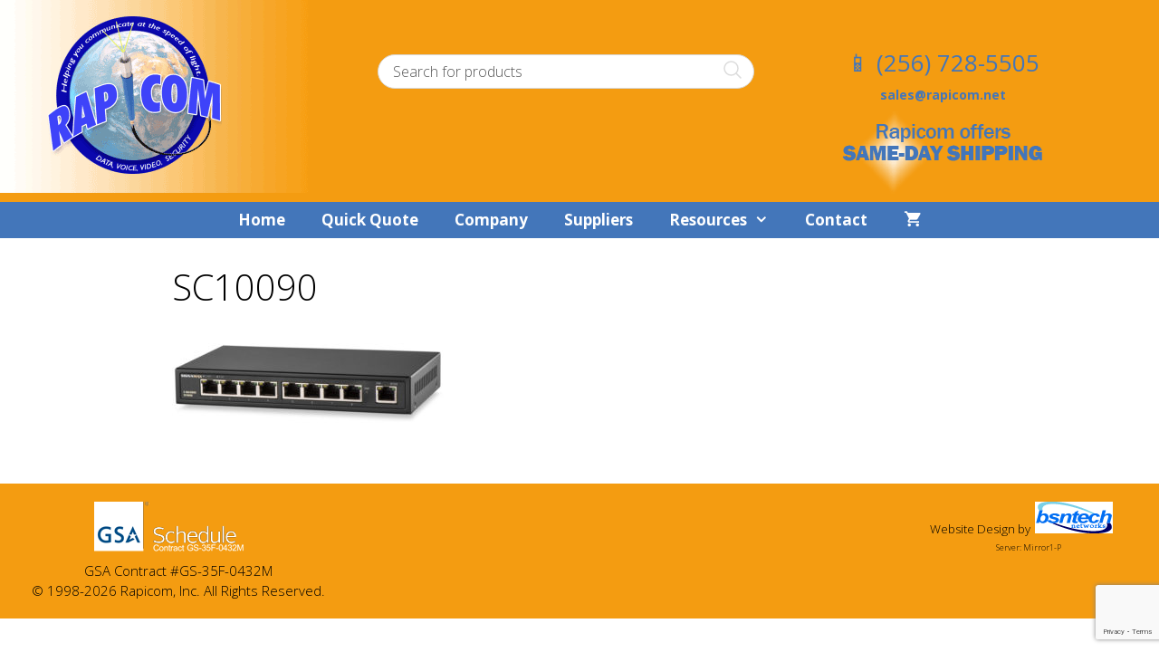

--- FILE ---
content_type: text/html; charset=utf-8
request_url: https://www.google.com/recaptcha/api2/anchor?ar=1&k=6LfaAKkZAAAAAJ5dyClLVC0nJFI3fFavVbrFpUvl&co=aHR0cHM6Ly93d3cucmFwaWNvbS5uZXQ6NDQz&hl=en&v=PoyoqOPhxBO7pBk68S4YbpHZ&size=invisible&anchor-ms=20000&execute-ms=30000&cb=no5fuuc618qq
body_size: 48789
content:
<!DOCTYPE HTML><html dir="ltr" lang="en"><head><meta http-equiv="Content-Type" content="text/html; charset=UTF-8">
<meta http-equiv="X-UA-Compatible" content="IE=edge">
<title>reCAPTCHA</title>
<style type="text/css">
/* cyrillic-ext */
@font-face {
  font-family: 'Roboto';
  font-style: normal;
  font-weight: 400;
  font-stretch: 100%;
  src: url(//fonts.gstatic.com/s/roboto/v48/KFO7CnqEu92Fr1ME7kSn66aGLdTylUAMa3GUBHMdazTgWw.woff2) format('woff2');
  unicode-range: U+0460-052F, U+1C80-1C8A, U+20B4, U+2DE0-2DFF, U+A640-A69F, U+FE2E-FE2F;
}
/* cyrillic */
@font-face {
  font-family: 'Roboto';
  font-style: normal;
  font-weight: 400;
  font-stretch: 100%;
  src: url(//fonts.gstatic.com/s/roboto/v48/KFO7CnqEu92Fr1ME7kSn66aGLdTylUAMa3iUBHMdazTgWw.woff2) format('woff2');
  unicode-range: U+0301, U+0400-045F, U+0490-0491, U+04B0-04B1, U+2116;
}
/* greek-ext */
@font-face {
  font-family: 'Roboto';
  font-style: normal;
  font-weight: 400;
  font-stretch: 100%;
  src: url(//fonts.gstatic.com/s/roboto/v48/KFO7CnqEu92Fr1ME7kSn66aGLdTylUAMa3CUBHMdazTgWw.woff2) format('woff2');
  unicode-range: U+1F00-1FFF;
}
/* greek */
@font-face {
  font-family: 'Roboto';
  font-style: normal;
  font-weight: 400;
  font-stretch: 100%;
  src: url(//fonts.gstatic.com/s/roboto/v48/KFO7CnqEu92Fr1ME7kSn66aGLdTylUAMa3-UBHMdazTgWw.woff2) format('woff2');
  unicode-range: U+0370-0377, U+037A-037F, U+0384-038A, U+038C, U+038E-03A1, U+03A3-03FF;
}
/* math */
@font-face {
  font-family: 'Roboto';
  font-style: normal;
  font-weight: 400;
  font-stretch: 100%;
  src: url(//fonts.gstatic.com/s/roboto/v48/KFO7CnqEu92Fr1ME7kSn66aGLdTylUAMawCUBHMdazTgWw.woff2) format('woff2');
  unicode-range: U+0302-0303, U+0305, U+0307-0308, U+0310, U+0312, U+0315, U+031A, U+0326-0327, U+032C, U+032F-0330, U+0332-0333, U+0338, U+033A, U+0346, U+034D, U+0391-03A1, U+03A3-03A9, U+03B1-03C9, U+03D1, U+03D5-03D6, U+03F0-03F1, U+03F4-03F5, U+2016-2017, U+2034-2038, U+203C, U+2040, U+2043, U+2047, U+2050, U+2057, U+205F, U+2070-2071, U+2074-208E, U+2090-209C, U+20D0-20DC, U+20E1, U+20E5-20EF, U+2100-2112, U+2114-2115, U+2117-2121, U+2123-214F, U+2190, U+2192, U+2194-21AE, U+21B0-21E5, U+21F1-21F2, U+21F4-2211, U+2213-2214, U+2216-22FF, U+2308-230B, U+2310, U+2319, U+231C-2321, U+2336-237A, U+237C, U+2395, U+239B-23B7, U+23D0, U+23DC-23E1, U+2474-2475, U+25AF, U+25B3, U+25B7, U+25BD, U+25C1, U+25CA, U+25CC, U+25FB, U+266D-266F, U+27C0-27FF, U+2900-2AFF, U+2B0E-2B11, U+2B30-2B4C, U+2BFE, U+3030, U+FF5B, U+FF5D, U+1D400-1D7FF, U+1EE00-1EEFF;
}
/* symbols */
@font-face {
  font-family: 'Roboto';
  font-style: normal;
  font-weight: 400;
  font-stretch: 100%;
  src: url(//fonts.gstatic.com/s/roboto/v48/KFO7CnqEu92Fr1ME7kSn66aGLdTylUAMaxKUBHMdazTgWw.woff2) format('woff2');
  unicode-range: U+0001-000C, U+000E-001F, U+007F-009F, U+20DD-20E0, U+20E2-20E4, U+2150-218F, U+2190, U+2192, U+2194-2199, U+21AF, U+21E6-21F0, U+21F3, U+2218-2219, U+2299, U+22C4-22C6, U+2300-243F, U+2440-244A, U+2460-24FF, U+25A0-27BF, U+2800-28FF, U+2921-2922, U+2981, U+29BF, U+29EB, U+2B00-2BFF, U+4DC0-4DFF, U+FFF9-FFFB, U+10140-1018E, U+10190-1019C, U+101A0, U+101D0-101FD, U+102E0-102FB, U+10E60-10E7E, U+1D2C0-1D2D3, U+1D2E0-1D37F, U+1F000-1F0FF, U+1F100-1F1AD, U+1F1E6-1F1FF, U+1F30D-1F30F, U+1F315, U+1F31C, U+1F31E, U+1F320-1F32C, U+1F336, U+1F378, U+1F37D, U+1F382, U+1F393-1F39F, U+1F3A7-1F3A8, U+1F3AC-1F3AF, U+1F3C2, U+1F3C4-1F3C6, U+1F3CA-1F3CE, U+1F3D4-1F3E0, U+1F3ED, U+1F3F1-1F3F3, U+1F3F5-1F3F7, U+1F408, U+1F415, U+1F41F, U+1F426, U+1F43F, U+1F441-1F442, U+1F444, U+1F446-1F449, U+1F44C-1F44E, U+1F453, U+1F46A, U+1F47D, U+1F4A3, U+1F4B0, U+1F4B3, U+1F4B9, U+1F4BB, U+1F4BF, U+1F4C8-1F4CB, U+1F4D6, U+1F4DA, U+1F4DF, U+1F4E3-1F4E6, U+1F4EA-1F4ED, U+1F4F7, U+1F4F9-1F4FB, U+1F4FD-1F4FE, U+1F503, U+1F507-1F50B, U+1F50D, U+1F512-1F513, U+1F53E-1F54A, U+1F54F-1F5FA, U+1F610, U+1F650-1F67F, U+1F687, U+1F68D, U+1F691, U+1F694, U+1F698, U+1F6AD, U+1F6B2, U+1F6B9-1F6BA, U+1F6BC, U+1F6C6-1F6CF, U+1F6D3-1F6D7, U+1F6E0-1F6EA, U+1F6F0-1F6F3, U+1F6F7-1F6FC, U+1F700-1F7FF, U+1F800-1F80B, U+1F810-1F847, U+1F850-1F859, U+1F860-1F887, U+1F890-1F8AD, U+1F8B0-1F8BB, U+1F8C0-1F8C1, U+1F900-1F90B, U+1F93B, U+1F946, U+1F984, U+1F996, U+1F9E9, U+1FA00-1FA6F, U+1FA70-1FA7C, U+1FA80-1FA89, U+1FA8F-1FAC6, U+1FACE-1FADC, U+1FADF-1FAE9, U+1FAF0-1FAF8, U+1FB00-1FBFF;
}
/* vietnamese */
@font-face {
  font-family: 'Roboto';
  font-style: normal;
  font-weight: 400;
  font-stretch: 100%;
  src: url(//fonts.gstatic.com/s/roboto/v48/KFO7CnqEu92Fr1ME7kSn66aGLdTylUAMa3OUBHMdazTgWw.woff2) format('woff2');
  unicode-range: U+0102-0103, U+0110-0111, U+0128-0129, U+0168-0169, U+01A0-01A1, U+01AF-01B0, U+0300-0301, U+0303-0304, U+0308-0309, U+0323, U+0329, U+1EA0-1EF9, U+20AB;
}
/* latin-ext */
@font-face {
  font-family: 'Roboto';
  font-style: normal;
  font-weight: 400;
  font-stretch: 100%;
  src: url(//fonts.gstatic.com/s/roboto/v48/KFO7CnqEu92Fr1ME7kSn66aGLdTylUAMa3KUBHMdazTgWw.woff2) format('woff2');
  unicode-range: U+0100-02BA, U+02BD-02C5, U+02C7-02CC, U+02CE-02D7, U+02DD-02FF, U+0304, U+0308, U+0329, U+1D00-1DBF, U+1E00-1E9F, U+1EF2-1EFF, U+2020, U+20A0-20AB, U+20AD-20C0, U+2113, U+2C60-2C7F, U+A720-A7FF;
}
/* latin */
@font-face {
  font-family: 'Roboto';
  font-style: normal;
  font-weight: 400;
  font-stretch: 100%;
  src: url(//fonts.gstatic.com/s/roboto/v48/KFO7CnqEu92Fr1ME7kSn66aGLdTylUAMa3yUBHMdazQ.woff2) format('woff2');
  unicode-range: U+0000-00FF, U+0131, U+0152-0153, U+02BB-02BC, U+02C6, U+02DA, U+02DC, U+0304, U+0308, U+0329, U+2000-206F, U+20AC, U+2122, U+2191, U+2193, U+2212, U+2215, U+FEFF, U+FFFD;
}
/* cyrillic-ext */
@font-face {
  font-family: 'Roboto';
  font-style: normal;
  font-weight: 500;
  font-stretch: 100%;
  src: url(//fonts.gstatic.com/s/roboto/v48/KFO7CnqEu92Fr1ME7kSn66aGLdTylUAMa3GUBHMdazTgWw.woff2) format('woff2');
  unicode-range: U+0460-052F, U+1C80-1C8A, U+20B4, U+2DE0-2DFF, U+A640-A69F, U+FE2E-FE2F;
}
/* cyrillic */
@font-face {
  font-family: 'Roboto';
  font-style: normal;
  font-weight: 500;
  font-stretch: 100%;
  src: url(//fonts.gstatic.com/s/roboto/v48/KFO7CnqEu92Fr1ME7kSn66aGLdTylUAMa3iUBHMdazTgWw.woff2) format('woff2');
  unicode-range: U+0301, U+0400-045F, U+0490-0491, U+04B0-04B1, U+2116;
}
/* greek-ext */
@font-face {
  font-family: 'Roboto';
  font-style: normal;
  font-weight: 500;
  font-stretch: 100%;
  src: url(//fonts.gstatic.com/s/roboto/v48/KFO7CnqEu92Fr1ME7kSn66aGLdTylUAMa3CUBHMdazTgWw.woff2) format('woff2');
  unicode-range: U+1F00-1FFF;
}
/* greek */
@font-face {
  font-family: 'Roboto';
  font-style: normal;
  font-weight: 500;
  font-stretch: 100%;
  src: url(//fonts.gstatic.com/s/roboto/v48/KFO7CnqEu92Fr1ME7kSn66aGLdTylUAMa3-UBHMdazTgWw.woff2) format('woff2');
  unicode-range: U+0370-0377, U+037A-037F, U+0384-038A, U+038C, U+038E-03A1, U+03A3-03FF;
}
/* math */
@font-face {
  font-family: 'Roboto';
  font-style: normal;
  font-weight: 500;
  font-stretch: 100%;
  src: url(//fonts.gstatic.com/s/roboto/v48/KFO7CnqEu92Fr1ME7kSn66aGLdTylUAMawCUBHMdazTgWw.woff2) format('woff2');
  unicode-range: U+0302-0303, U+0305, U+0307-0308, U+0310, U+0312, U+0315, U+031A, U+0326-0327, U+032C, U+032F-0330, U+0332-0333, U+0338, U+033A, U+0346, U+034D, U+0391-03A1, U+03A3-03A9, U+03B1-03C9, U+03D1, U+03D5-03D6, U+03F0-03F1, U+03F4-03F5, U+2016-2017, U+2034-2038, U+203C, U+2040, U+2043, U+2047, U+2050, U+2057, U+205F, U+2070-2071, U+2074-208E, U+2090-209C, U+20D0-20DC, U+20E1, U+20E5-20EF, U+2100-2112, U+2114-2115, U+2117-2121, U+2123-214F, U+2190, U+2192, U+2194-21AE, U+21B0-21E5, U+21F1-21F2, U+21F4-2211, U+2213-2214, U+2216-22FF, U+2308-230B, U+2310, U+2319, U+231C-2321, U+2336-237A, U+237C, U+2395, U+239B-23B7, U+23D0, U+23DC-23E1, U+2474-2475, U+25AF, U+25B3, U+25B7, U+25BD, U+25C1, U+25CA, U+25CC, U+25FB, U+266D-266F, U+27C0-27FF, U+2900-2AFF, U+2B0E-2B11, U+2B30-2B4C, U+2BFE, U+3030, U+FF5B, U+FF5D, U+1D400-1D7FF, U+1EE00-1EEFF;
}
/* symbols */
@font-face {
  font-family: 'Roboto';
  font-style: normal;
  font-weight: 500;
  font-stretch: 100%;
  src: url(//fonts.gstatic.com/s/roboto/v48/KFO7CnqEu92Fr1ME7kSn66aGLdTylUAMaxKUBHMdazTgWw.woff2) format('woff2');
  unicode-range: U+0001-000C, U+000E-001F, U+007F-009F, U+20DD-20E0, U+20E2-20E4, U+2150-218F, U+2190, U+2192, U+2194-2199, U+21AF, U+21E6-21F0, U+21F3, U+2218-2219, U+2299, U+22C4-22C6, U+2300-243F, U+2440-244A, U+2460-24FF, U+25A0-27BF, U+2800-28FF, U+2921-2922, U+2981, U+29BF, U+29EB, U+2B00-2BFF, U+4DC0-4DFF, U+FFF9-FFFB, U+10140-1018E, U+10190-1019C, U+101A0, U+101D0-101FD, U+102E0-102FB, U+10E60-10E7E, U+1D2C0-1D2D3, U+1D2E0-1D37F, U+1F000-1F0FF, U+1F100-1F1AD, U+1F1E6-1F1FF, U+1F30D-1F30F, U+1F315, U+1F31C, U+1F31E, U+1F320-1F32C, U+1F336, U+1F378, U+1F37D, U+1F382, U+1F393-1F39F, U+1F3A7-1F3A8, U+1F3AC-1F3AF, U+1F3C2, U+1F3C4-1F3C6, U+1F3CA-1F3CE, U+1F3D4-1F3E0, U+1F3ED, U+1F3F1-1F3F3, U+1F3F5-1F3F7, U+1F408, U+1F415, U+1F41F, U+1F426, U+1F43F, U+1F441-1F442, U+1F444, U+1F446-1F449, U+1F44C-1F44E, U+1F453, U+1F46A, U+1F47D, U+1F4A3, U+1F4B0, U+1F4B3, U+1F4B9, U+1F4BB, U+1F4BF, U+1F4C8-1F4CB, U+1F4D6, U+1F4DA, U+1F4DF, U+1F4E3-1F4E6, U+1F4EA-1F4ED, U+1F4F7, U+1F4F9-1F4FB, U+1F4FD-1F4FE, U+1F503, U+1F507-1F50B, U+1F50D, U+1F512-1F513, U+1F53E-1F54A, U+1F54F-1F5FA, U+1F610, U+1F650-1F67F, U+1F687, U+1F68D, U+1F691, U+1F694, U+1F698, U+1F6AD, U+1F6B2, U+1F6B9-1F6BA, U+1F6BC, U+1F6C6-1F6CF, U+1F6D3-1F6D7, U+1F6E0-1F6EA, U+1F6F0-1F6F3, U+1F6F7-1F6FC, U+1F700-1F7FF, U+1F800-1F80B, U+1F810-1F847, U+1F850-1F859, U+1F860-1F887, U+1F890-1F8AD, U+1F8B0-1F8BB, U+1F8C0-1F8C1, U+1F900-1F90B, U+1F93B, U+1F946, U+1F984, U+1F996, U+1F9E9, U+1FA00-1FA6F, U+1FA70-1FA7C, U+1FA80-1FA89, U+1FA8F-1FAC6, U+1FACE-1FADC, U+1FADF-1FAE9, U+1FAF0-1FAF8, U+1FB00-1FBFF;
}
/* vietnamese */
@font-face {
  font-family: 'Roboto';
  font-style: normal;
  font-weight: 500;
  font-stretch: 100%;
  src: url(//fonts.gstatic.com/s/roboto/v48/KFO7CnqEu92Fr1ME7kSn66aGLdTylUAMa3OUBHMdazTgWw.woff2) format('woff2');
  unicode-range: U+0102-0103, U+0110-0111, U+0128-0129, U+0168-0169, U+01A0-01A1, U+01AF-01B0, U+0300-0301, U+0303-0304, U+0308-0309, U+0323, U+0329, U+1EA0-1EF9, U+20AB;
}
/* latin-ext */
@font-face {
  font-family: 'Roboto';
  font-style: normal;
  font-weight: 500;
  font-stretch: 100%;
  src: url(//fonts.gstatic.com/s/roboto/v48/KFO7CnqEu92Fr1ME7kSn66aGLdTylUAMa3KUBHMdazTgWw.woff2) format('woff2');
  unicode-range: U+0100-02BA, U+02BD-02C5, U+02C7-02CC, U+02CE-02D7, U+02DD-02FF, U+0304, U+0308, U+0329, U+1D00-1DBF, U+1E00-1E9F, U+1EF2-1EFF, U+2020, U+20A0-20AB, U+20AD-20C0, U+2113, U+2C60-2C7F, U+A720-A7FF;
}
/* latin */
@font-face {
  font-family: 'Roboto';
  font-style: normal;
  font-weight: 500;
  font-stretch: 100%;
  src: url(//fonts.gstatic.com/s/roboto/v48/KFO7CnqEu92Fr1ME7kSn66aGLdTylUAMa3yUBHMdazQ.woff2) format('woff2');
  unicode-range: U+0000-00FF, U+0131, U+0152-0153, U+02BB-02BC, U+02C6, U+02DA, U+02DC, U+0304, U+0308, U+0329, U+2000-206F, U+20AC, U+2122, U+2191, U+2193, U+2212, U+2215, U+FEFF, U+FFFD;
}
/* cyrillic-ext */
@font-face {
  font-family: 'Roboto';
  font-style: normal;
  font-weight: 900;
  font-stretch: 100%;
  src: url(//fonts.gstatic.com/s/roboto/v48/KFO7CnqEu92Fr1ME7kSn66aGLdTylUAMa3GUBHMdazTgWw.woff2) format('woff2');
  unicode-range: U+0460-052F, U+1C80-1C8A, U+20B4, U+2DE0-2DFF, U+A640-A69F, U+FE2E-FE2F;
}
/* cyrillic */
@font-face {
  font-family: 'Roboto';
  font-style: normal;
  font-weight: 900;
  font-stretch: 100%;
  src: url(//fonts.gstatic.com/s/roboto/v48/KFO7CnqEu92Fr1ME7kSn66aGLdTylUAMa3iUBHMdazTgWw.woff2) format('woff2');
  unicode-range: U+0301, U+0400-045F, U+0490-0491, U+04B0-04B1, U+2116;
}
/* greek-ext */
@font-face {
  font-family: 'Roboto';
  font-style: normal;
  font-weight: 900;
  font-stretch: 100%;
  src: url(//fonts.gstatic.com/s/roboto/v48/KFO7CnqEu92Fr1ME7kSn66aGLdTylUAMa3CUBHMdazTgWw.woff2) format('woff2');
  unicode-range: U+1F00-1FFF;
}
/* greek */
@font-face {
  font-family: 'Roboto';
  font-style: normal;
  font-weight: 900;
  font-stretch: 100%;
  src: url(//fonts.gstatic.com/s/roboto/v48/KFO7CnqEu92Fr1ME7kSn66aGLdTylUAMa3-UBHMdazTgWw.woff2) format('woff2');
  unicode-range: U+0370-0377, U+037A-037F, U+0384-038A, U+038C, U+038E-03A1, U+03A3-03FF;
}
/* math */
@font-face {
  font-family: 'Roboto';
  font-style: normal;
  font-weight: 900;
  font-stretch: 100%;
  src: url(//fonts.gstatic.com/s/roboto/v48/KFO7CnqEu92Fr1ME7kSn66aGLdTylUAMawCUBHMdazTgWw.woff2) format('woff2');
  unicode-range: U+0302-0303, U+0305, U+0307-0308, U+0310, U+0312, U+0315, U+031A, U+0326-0327, U+032C, U+032F-0330, U+0332-0333, U+0338, U+033A, U+0346, U+034D, U+0391-03A1, U+03A3-03A9, U+03B1-03C9, U+03D1, U+03D5-03D6, U+03F0-03F1, U+03F4-03F5, U+2016-2017, U+2034-2038, U+203C, U+2040, U+2043, U+2047, U+2050, U+2057, U+205F, U+2070-2071, U+2074-208E, U+2090-209C, U+20D0-20DC, U+20E1, U+20E5-20EF, U+2100-2112, U+2114-2115, U+2117-2121, U+2123-214F, U+2190, U+2192, U+2194-21AE, U+21B0-21E5, U+21F1-21F2, U+21F4-2211, U+2213-2214, U+2216-22FF, U+2308-230B, U+2310, U+2319, U+231C-2321, U+2336-237A, U+237C, U+2395, U+239B-23B7, U+23D0, U+23DC-23E1, U+2474-2475, U+25AF, U+25B3, U+25B7, U+25BD, U+25C1, U+25CA, U+25CC, U+25FB, U+266D-266F, U+27C0-27FF, U+2900-2AFF, U+2B0E-2B11, U+2B30-2B4C, U+2BFE, U+3030, U+FF5B, U+FF5D, U+1D400-1D7FF, U+1EE00-1EEFF;
}
/* symbols */
@font-face {
  font-family: 'Roboto';
  font-style: normal;
  font-weight: 900;
  font-stretch: 100%;
  src: url(//fonts.gstatic.com/s/roboto/v48/KFO7CnqEu92Fr1ME7kSn66aGLdTylUAMaxKUBHMdazTgWw.woff2) format('woff2');
  unicode-range: U+0001-000C, U+000E-001F, U+007F-009F, U+20DD-20E0, U+20E2-20E4, U+2150-218F, U+2190, U+2192, U+2194-2199, U+21AF, U+21E6-21F0, U+21F3, U+2218-2219, U+2299, U+22C4-22C6, U+2300-243F, U+2440-244A, U+2460-24FF, U+25A0-27BF, U+2800-28FF, U+2921-2922, U+2981, U+29BF, U+29EB, U+2B00-2BFF, U+4DC0-4DFF, U+FFF9-FFFB, U+10140-1018E, U+10190-1019C, U+101A0, U+101D0-101FD, U+102E0-102FB, U+10E60-10E7E, U+1D2C0-1D2D3, U+1D2E0-1D37F, U+1F000-1F0FF, U+1F100-1F1AD, U+1F1E6-1F1FF, U+1F30D-1F30F, U+1F315, U+1F31C, U+1F31E, U+1F320-1F32C, U+1F336, U+1F378, U+1F37D, U+1F382, U+1F393-1F39F, U+1F3A7-1F3A8, U+1F3AC-1F3AF, U+1F3C2, U+1F3C4-1F3C6, U+1F3CA-1F3CE, U+1F3D4-1F3E0, U+1F3ED, U+1F3F1-1F3F3, U+1F3F5-1F3F7, U+1F408, U+1F415, U+1F41F, U+1F426, U+1F43F, U+1F441-1F442, U+1F444, U+1F446-1F449, U+1F44C-1F44E, U+1F453, U+1F46A, U+1F47D, U+1F4A3, U+1F4B0, U+1F4B3, U+1F4B9, U+1F4BB, U+1F4BF, U+1F4C8-1F4CB, U+1F4D6, U+1F4DA, U+1F4DF, U+1F4E3-1F4E6, U+1F4EA-1F4ED, U+1F4F7, U+1F4F9-1F4FB, U+1F4FD-1F4FE, U+1F503, U+1F507-1F50B, U+1F50D, U+1F512-1F513, U+1F53E-1F54A, U+1F54F-1F5FA, U+1F610, U+1F650-1F67F, U+1F687, U+1F68D, U+1F691, U+1F694, U+1F698, U+1F6AD, U+1F6B2, U+1F6B9-1F6BA, U+1F6BC, U+1F6C6-1F6CF, U+1F6D3-1F6D7, U+1F6E0-1F6EA, U+1F6F0-1F6F3, U+1F6F7-1F6FC, U+1F700-1F7FF, U+1F800-1F80B, U+1F810-1F847, U+1F850-1F859, U+1F860-1F887, U+1F890-1F8AD, U+1F8B0-1F8BB, U+1F8C0-1F8C1, U+1F900-1F90B, U+1F93B, U+1F946, U+1F984, U+1F996, U+1F9E9, U+1FA00-1FA6F, U+1FA70-1FA7C, U+1FA80-1FA89, U+1FA8F-1FAC6, U+1FACE-1FADC, U+1FADF-1FAE9, U+1FAF0-1FAF8, U+1FB00-1FBFF;
}
/* vietnamese */
@font-face {
  font-family: 'Roboto';
  font-style: normal;
  font-weight: 900;
  font-stretch: 100%;
  src: url(//fonts.gstatic.com/s/roboto/v48/KFO7CnqEu92Fr1ME7kSn66aGLdTylUAMa3OUBHMdazTgWw.woff2) format('woff2');
  unicode-range: U+0102-0103, U+0110-0111, U+0128-0129, U+0168-0169, U+01A0-01A1, U+01AF-01B0, U+0300-0301, U+0303-0304, U+0308-0309, U+0323, U+0329, U+1EA0-1EF9, U+20AB;
}
/* latin-ext */
@font-face {
  font-family: 'Roboto';
  font-style: normal;
  font-weight: 900;
  font-stretch: 100%;
  src: url(//fonts.gstatic.com/s/roboto/v48/KFO7CnqEu92Fr1ME7kSn66aGLdTylUAMa3KUBHMdazTgWw.woff2) format('woff2');
  unicode-range: U+0100-02BA, U+02BD-02C5, U+02C7-02CC, U+02CE-02D7, U+02DD-02FF, U+0304, U+0308, U+0329, U+1D00-1DBF, U+1E00-1E9F, U+1EF2-1EFF, U+2020, U+20A0-20AB, U+20AD-20C0, U+2113, U+2C60-2C7F, U+A720-A7FF;
}
/* latin */
@font-face {
  font-family: 'Roboto';
  font-style: normal;
  font-weight: 900;
  font-stretch: 100%;
  src: url(//fonts.gstatic.com/s/roboto/v48/KFO7CnqEu92Fr1ME7kSn66aGLdTylUAMa3yUBHMdazQ.woff2) format('woff2');
  unicode-range: U+0000-00FF, U+0131, U+0152-0153, U+02BB-02BC, U+02C6, U+02DA, U+02DC, U+0304, U+0308, U+0329, U+2000-206F, U+20AC, U+2122, U+2191, U+2193, U+2212, U+2215, U+FEFF, U+FFFD;
}

</style>
<link rel="stylesheet" type="text/css" href="https://www.gstatic.com/recaptcha/releases/PoyoqOPhxBO7pBk68S4YbpHZ/styles__ltr.css">
<script nonce="Uq3b9NMFRFjc7STw53H6Ww" type="text/javascript">window['__recaptcha_api'] = 'https://www.google.com/recaptcha/api2/';</script>
<script type="text/javascript" src="https://www.gstatic.com/recaptcha/releases/PoyoqOPhxBO7pBk68S4YbpHZ/recaptcha__en.js" nonce="Uq3b9NMFRFjc7STw53H6Ww">
      
    </script></head>
<body><div id="rc-anchor-alert" class="rc-anchor-alert"></div>
<input type="hidden" id="recaptcha-token" value="[base64]">
<script type="text/javascript" nonce="Uq3b9NMFRFjc7STw53H6Ww">
      recaptcha.anchor.Main.init("[\x22ainput\x22,[\x22bgdata\x22,\x22\x22,\[base64]/[base64]/[base64]/ZyhXLGgpOnEoW04sMjEsbF0sVywwKSxoKSxmYWxzZSxmYWxzZSl9Y2F0Y2goayl7RygzNTgsVyk/[base64]/[base64]/[base64]/[base64]/[base64]/[base64]/[base64]/bmV3IEJbT10oRFswXSk6dz09Mj9uZXcgQltPXShEWzBdLERbMV0pOnc9PTM/bmV3IEJbT10oRFswXSxEWzFdLERbMl0pOnc9PTQ/[base64]/[base64]/[base64]/[base64]/[base64]\\u003d\x22,\[base64]\\u003d\x22,\x22wphhHQFjWUNGT31xMHDCl0/Cg8KJCC3DgDzDgQTCozvDkg/DjTDCiyrDk8OICsKFF2/[base64]/[base64]/DkV/DhXIfP8OIw7lqRMKyNRbCkG3DigdBw7hmMR3DhsKVwqw6wpzDm13DmlxxKQ1wNMOzVQkUw7ZrEcOiw5dswqdXSBsXw7gQw4rDjcOsLcOVw5DCuDXDhn8iWlHDocKUNDtgw7/CrTfChMKPwoQBQwvDmMO8EHPCr8O1PHQ/[base64]/Dh8OUwojCh8KqwqHDh8OvV8KPwoYpUMKpw7sZwqfChx0VwpRmw4jDoTLDogY/B8OELcOwTylSwo0aaMKOEsO5eTxfFn7DqQPDlkTCugHDo8OsTMOWwo3DqjBWwpMtT8KyEQfChMO0w4RQVW9xw7ISw5ZcYMOSwrEIIlfDhyQ2wrl/wrQ0dmEpw6nDsMOMR3/CjgjDvcKnUcKEOMK0FgljWsKLw6LCh8KCwr1Tb8OFw59eChozXzvDucKjwpJrwpclPMKIw6IwCER9IVvDuzdZwrbCssK0w7HCpzp6w5AwUibCocKbeldRwo3CgMKrewN/FkzDu8O6w64qwrrDlsOnIXU3wrNod8K0dcKUTiDDmXQvw4p3w57DnMKUBcOtbB88w5nCimB3wrvDv8OGwrnCiF8HWxfCpsKkw4BLNXUUPcOREQZFw75dwrp6Q03DrMOXEsO5w70qw6dVwogNw6F8wqQfw5/[base64]/[base64]/[base64]/DuD7CijDDhcKPbAwbw4XCtQtyw6/CtcOtKA3DqcOiWsKRwpZHasK8w45LHiPDglvDu0fDol93wr1bw7kNYsKDw4w5wqt1CjFJw63ChRfDjHcgw4pfVg/DisKpPSQvwqMMfsOwdMOMwqjDm8KwXWxMwpU7wqMONMOrw6cbHcKSw7R6UcKJwr5nacOkwpMNPcKAMcKdGsKtHcO7Z8OMFAvCgsKew4pnwpzCpx/CpG3CvMKiwqcqV3wHFnPCq8OhwpHDkC/[base64]/CpsO3C1jCocOSw4HCo2bDhMOzw4fCrT19w6rCvcOQAjdiwpQyw4QdISzDuEB3YMOVw7xMw4nDvxlFwp5bZcOtVcKrwp7CocKxwr7Cn1sowq93wo/CiMOzwrrDnUvDk8KiMMKIwr/[base64]/CjWcELcOiwpXDuz0qw7F3wo3DoiQLw4wSYgN6LsOCwpdDwoMxw5U4UEBNw6Ztwr9kDjs0KcOowrfDkj9kwppwbS9PX1PDv8Oww7ZEVsKADMOlNMO3HcKQwpfCqB8rw6zCv8KbAsKTw7Z9EcOzSUdBDkNOwoFrwr1/YMOlMAXDiSkjEcOPwrzDvMKmw6R+IQfDmsOwUmkTKcKjwprDqsKHw5vChMOkwprDuMO5w5XCi14pScKUwoo5XRkOwqbDpATDoMKdw7XCp8O6RMOowqHCr8Kbwq/CnAQgwql4bsO3wodDwqhfw7bDjMOlCGnCjEjDmQBSwp4FM8KQwpvDhMKUIcOnw5/CssKHw7ZRPADDosKXw4zCvsOzYXvDqAB1woTDoXA5w4nChCnCs2BZZlx2X8OPOF5kQm7DoG7Cq8Ozw7TChcOAKXnCm1PCjTI8URnCj8OTw7QEw7V0wphMwoR4RDPCk1fDsMOcYMOSPcKrdD8pwoHCo3YLw5jCk0/[base64]/[base64]/wrTDqMODN8Kmw4/Ck1/[base64]/Ck3JaWMKmwr3Cq1AGw43Dr8OHKMOgw6bCqcOMcnUNw7jCgT8TwozDlsK+XFk6TsOxZgLDpsO4wr3DjhseEMKrATzDm8KydQo+WcKlb2F7w7LDu1Myw4JxCCzDm8KTw7fDpsKew5XDtcOwK8Oyw6LCtcKRSsOaw77DqcKjwo3DrkAQHMOGwo/Dt8Oyw4QgIT0Jc8Oyw6LDlQVpw5d+w6PDsG55wrnDhXHCmcK/w6DCi8OAwpLCp8KnVsOlGMKDQ8Opw5NVwrFOw6Jnw7LCl8O/w4Yve8KuUGfCoBTCvxvDscK9w4DCjF/ChcKFZBhbfAHCnT/Dn8OzBcKzZHzCoMKlIHMzbMKKdEDCocOqG8Ozw5Bpckwdw4vDr8KMwpvDnhUrw4DDhsKyNMKzD8K8W33DmlZ1egLDqm/CoifDiTUywpZTOMKJw7l8EsOoT8K3AcOYwpRiOz/Dk8OLw5YSGMO7wpp6wr/Clzpew5PDqxlGX01HUBnCjsK8wrZywqfDsMOYwqZ/w4DDjkUsw55SU8KFesOsRcKywo/CiMKOPEfCqU8kwrQJwoguwoUAw79VGsORw7fCt2c3S8OHWnvDr8KJd1/Dt087YHDDnXDDk07Dq8ODwoR6wqwLKAXDmxMuwojCuMK+w5ptWMKUYi3Duz/DscO4w4EGL8OMw6N1BcOhwqvCvMKNw5rDvsKxwrAMw4YpVcOzwpgNwrPCohNqMsKGw6bCthpYwrTDmsOdMjYZw7slwqbDosKqwpk2fMKewp4fw7nDpMO6AMODAMOPwo9OBjbCicOlwoxDIg3DmHDCrz1NwprCrUopwrbCnMOvasOeJRUkwqnDi8KGCk/DhsKAL3rDsEXDohTDgiI0fsOBAMK5asOYw5N7w5s6wpDDpcKfwoPCkTrCk8OvwpIbw7HDq17Dv3wWNzMMKTTCt8KvwqkuK8O9wo53wq4pwoxYasKHw7PDhsK1MDxqE8OFwpxFw4jDiRgfOMO3dTzCh8K9BcOxZ8OYw5ISw4hudsOIY8KAE8OOw6HCksKvw47CmMK3DB/Ct8OFwrkOw4XDt1dxwqdQwp3DvlsuwpTCuGhXwrjDtMK1GVE5FMKJw41zKXHDjVnDksKrwpQRwrPDoX3DgsKfw4QJUwsnw4UDwqLCq8KrQ8KqwqjDssK8w78Ww7PCrsO2w6ocBcKZwpoywpDCkCFQTgEUw4LCj1oNw7PDkMKiDMOWw41fMMO8WsOYwr43wq/DtsOawqTClxDDpwXCsDTDvSnCnMOZcWTDrcOIw7VQf0zDng7DnlXDhSTCkF4Fw73DpcKdNE5Fwr8sw4jCksOLwqtkUMK7e8Ktwpkow55TBcKxw7HCusKpw4UcIMKoZE/CqmzDi8KIeQ/ClC4VXMONwpkOwonCjMOSMnDClS8hZ8KQKMK3UB4ew7ZwQsO8CMKXT8Obwp8uwq41TsKKw5ILG1VWwo0qE8KPwoJHw7VNw53Cql5xGMOEwp5ew48Qw6/Cs8Oowo/ClsOsasKaXTgvw61tPcOFwqHCrVTCuMKuwpvCvsKIDhzCmyPCpMKsdMOGK0lHNkIVw4vDu8OUw7MkwqJqw6sUw5NiOEZmJ3ANwpnCk2xkAMOTwrvCqsKeQj/Dj8KCb0oMwoRiMMOLwrDCn8O4w755GGAdwqBxYcK7JyTDh8KTwq93w4/DtMOBB8KiDsOPV8OKDMKbwqHDvMOxwoLDkXDCu8OzQsOYwrM7AWrCowfCjsOkw4jCjsK4w4bDj0TCisOqwq0LY8K8R8K7S3k3w50Mw5wGPXVuKsKKQmTDvy/[base64]/DvcO3Y8OJbcOFw43CkMOVG8O0wq7DhsO5w5JUI0FWwojCiMKSwrcXZMKAKsKxwptmJ8K+w7twwr7Cv8KwfMOOw7LDocKAAnPDuhnDqsOSw4vCvcK2W2x/LcOOW8Okwq15woU/D2ZkCyh5wr3CiU7Cm8O9fgzDrGzCmlEpa3fDuTI1AsKfJsO5B2HCkXvCo8K6wrlZwrYUQDTCq8K1w6wzHnzDoiLDkW1fHMOKw5nDhzJrw7fCi8OgIFsQw7/[base64]/w7hFwq/DisOUVsKCwqMkHRR8wrDDkcKaWjVpOcOSWsO9P2nCtsOawphiJMO8GQM9w4XCv8K2ZcKNw53ChW3CjUY2aAUJWGjDtMKvwojDo0E/bsOPBMOJw4jDjsOSMMKyw5Q6JsKLwplmwoVXwpHCgcK6B8KRwqbCnMK6CsOtwozDn8O2w6XCqVbDtXE5w6pgBsKpwqPCssK3PsKWw5nDrcOdDTw2wrzDtMOPMcO0I8KKwo9QQcO3HcONw7VYdcKJBDNRwoDDlcKbBC0uMMKtwo/DmQVRUG7CvMO+McO3b3QncG7Dt8KJCWNuZQcTOcK6eH/DvMO9FsK1asOTwpjCrMKcbiLCgGVAw5/[base64]/DusO0Ymwlw4VeFCNdf8OvE8OdW8KNwqhOw6dHRBISw6/[base64]/Dr3sLw6bDlX/DkMOfSsKXwqDCv8KLeDTCr3LCpsK6UMOowqzCu0FBw73CpcKnwrl7HMK5Mk/[base64]/wqdmdRHCssKTXUc2O1TDisKewrtpw4rDq8Oow6TCrMOqwp7Cpy3DhB07HT1lw4bCuMOZJR7Dm8OkwqdIwrXDvcKUwqLCosOpw7TCvcOWw6/Ch8KiDcOeT8KJwovCnVd0w7LChA0cdsOPJh86Q8Oyw5kKwqRJw4nDv8OQIER6wpEVaMOIwoJTw7nCrzfCiHzCs1oDwofCiGFKw4dQF3/CiEvCv8OXb8ODZxYKfcK3Q8OVLAnDij/[base64]/ennCrFMfw6/DgcOowrfCpMK2w43Dm8OwwpkNwovDoDoMwqMuOR1PScKNw6DDtgHCui3CgSlFw4XCrMOXJ23DvSw6SArDq1PCvxMiw5x9wp3DocKpw6bCrnHDvMKGwq/ChMK0w6QRLMOeEMKlI3lBa1lbF8Omw6l6wp4hwrQcwr5sw7R/w6N2w7jDusOEXDQXwqQxewrDl8OEAcKQwq/[base64]/C8KgP8KoEnTDrEPCn8OcAmxZw65Pwol8wrHDjnUXPU8bQMKow7d9awfCu8KyYsK+IcK9w5hvw63Dkh3DmXfCiyLCg8K4P8KtWihLLm9de8KPS8OOQMOgZGE9w4LDtULDjcOaAcK4wpfCtMOFwoxOcsK7wrvDpC7ChcKPwoPCjVZuwrcawqvDvcKRw4/DiXvDhRB7wqzCmcKnwoEaw5/DgmpMwpPClW10JsOEGsOSw6Now5pTw4vCjsO8HiJnw5pNw53CgXvCmnfDqFPCjWovwppZM8OMBHrDnRsdWGcJScOVwo/CuAlnw6fDj8O9wpbDpGpYf3lpw7jDimDDsEIHJgJDBMKzwpsFaMOIw4DDmCMmLMOLwpPCj8KmbcKVJcOHwoNYS8OnGkYsW8Kxw7DCucKww7J8w4tOHHvCmSvCvMKIw5LDjsKiNVtnIkE/AhbDoW/CsGzDmRYGw5fCkSPChHXCmMKIw4RBwpMQEDweFMOzw6LDqx4Pwo7CqT1AwrbCnnQGw4AOw4Ryw7dfw6bCpMOZfMO/wpJdfntYw4rDpnjCu8OsE3RRw5bDpxwUQMKjGi1jAU9tbcKLwpLDgcOVX8Kawr/Cni/Dr1rCvjAqw5/[base64]/CqWFPLMKTG8OFJkTDicKBwqLDucKXcA/CnmM7BcOOJcOywoRmw7nDh8OdLsK1w5PCsi7CsC/CqmgTfsKESjECw5bCgyYMaMKlwprCoVvCrhJWwq4pw745URLCoHTDhxLDqCvDlAHDlB3CsMKtwr8tw5sFw5PCg2JZw7xawrvCtUzClMKdw4zDq8OwYcOvwqs5CB54wo3CosOcw5MZw6PCs8OVPW7DogLDjwzCiMK/S8OZw487wql1w6N7w4cdw5ZIwqLDuMKweMO1wpDDg8KJcMK3S8KGOsKbBcOZw4nCiGkSw7Mxwp8owpLDjH3Cvm/CsCLDvUPDhCvCvzIEXUIqwprCoRfDjcKTCTw2dgbCq8KERSbCrxnDog/Dv8K3wpbDqMKMAErClxcewqZhw51hw7w9wqoWfsOSUUMuXWHChsK8w4FBw7QUE8OxwoZPw5fDrFXCpcOwVcKjw6/[base64]/wq/DnMOTRHAtTsKew7V/w5XClHg6w6XDm8OvwrrCv8Kqwo7CusKsFMKOwop+wrJ5wo5lw7XCnxYVw7XCox/CrkHDsApnYMOfwpJhw5UwCMOfwqbDpsOGYj/CsXwoaVPCmsOjHMKBwoTDvyDCgVwuW8KiwqhTw6BvayJ9w4jCm8KLacKOD8KBwrgpw6rDrEfDscO9LQjCvV/CmcOQw7MyNQTDhhBKwoYKwrYTEn7DvcK0w59hLlbCusKKZhPDth49woXChgbCiU/DiRQmwqbDmBTDuzt+K2guw7bDjyXCksOXUFBuSsKXK2DCi8OZw7TDkG/Ci8KId0ldwrEVw4IIDgrCpBTCjsO7w4AuwrXCqB3DoFtKwpPDh1pLKmtjwrdrwp/Cs8OJw7EOwoRnR8OMKWc+eiRmRE/CqsKxw5YZwqE7w5TDvMK0BcK6d8ONMz7DuTLDsMODP14nV3J4w4J4I37DvMKOVcKfwpfDh2XDjsKcwp3Di8OQwrfDvRHDmsKhcl/CmsKhwobDpsOjw7LDjcObYA/[base64]/[base64]/Ck8OgXMKawqnCpgnDggDDoF0cwrLDnMKOTMKkFMKtHUcIwpUcwoIfWz/[base64]/[base64]/V8OJKQZPWETDgWTDlwg0woQGwrwHP8K7wpVrw6smw65QZsONDjI3QFLDol7DvGgDYxkRZTDDncKCw69sw4bDssOew7Zfw7TCv8KLLFxzw7nCq1fCoHYyLMOcVsKIw4fCtMKOwpzDrcONQ1jCm8O1Q0/[base64]/Dl1XCukTCpEIHw7zDpsKqB8Kfwp1JdkQ8w5/[base64]/Cl8OEIMKgWcOzw4BxwpTDqMKxw7XDpHM1HcOtwrhiwpzDskMEw5jDlyDClsK9wo4kwr3DsCXDkTVLw7Z1F8Ktw57Di2PDv8KlwqjDlcKEw6gfJcO6wo8zN8O/ScK1ZsOXwqXDqQJHw7JwSFsxBUg5Sz/Dv8K4Lj7DgMOfSMOJw77CqzLDlcKzcD8BIcOHQCc5SMODdhvDsAYhHcKBw5XCucKXbVPCrk/CrsOYwpzCocK6Z8KKw6LCuRrClMKJw4hKwr8oPSDDgAEbwp5dwrN7OQRawr7ClcKnOcOvUBDDtEEvwpnDj8ONw4XDrmFJw6/Dm8KtGMKPVD5ZbhXDgyUCJ8KMwp3DsWgQHEY6eTXClHLDmjUjwooCG3XCvSLDpUJWfsORw6/[base64]/Cjhorw5M4AwYZw4ZxecOyWWVjwqZkw77Ckm0MwqfCjMKoAnIrBh7CjAjChMOSw4vCmsKiwrhOXlNMwpLCoSLCgsKIUlRHwprCvsOuw59CbFpSw7HDokPCgsKVw40CTsKzYcOewr/Dq2zDscO7wp4awrkmG8K0w6gJSMOTw7HDr8K7woHClm/Dm8ONwoBLw7BSwoE0J8Ozw5Bzw67CsTogXx3DhMOaw4t9aDsew4DDoxLCgMKSw7grw6LDoxjDmgY9akrDg1HDj2wyFxrDkzXCo8KcwofChsKrw6wEXsOEVsOYw4/DnwzCkEnCiDnCkQHCoFvCicOww7FBwo5vwq5SeT3CkMOswrnDu8Kow4fCpH/Dj8K/w59UJwJqwpZjw6c9TR/CosOAw6smw4siKFLDhcOhecO5Qgc/wol3MBDCrsKlwpXCvcOJfk7CjFrDvMOBZsKhC8K0w5fCnsK/KG5vwr3CiMK7D8KXHBrDrVzCmcOWw74tGW7DjC3CsMO0w4rDvWUnKsOvwp4Yw4EFwpMQQjRJOjg0w6rDmDoUL8KlwqAawoVMw7LClsKFw43CtlEIwpdPwrhgdWtxw710wqI0wprDrz8xw7PChcOOw5tELcKXUMOIwpAIwrnCsQPDtMO0w7LDocK/wpYQfcOow4gBcMO9w7fDscKiwqJvVMK6wpVRwqvCjy3Ch8K/w6MSNcO2JmFCw4HDncK5XcKpPXtBV8Kzw4pBJsOjfMKDw7lXdRIRPsOeMsOHwoAiTMO3TsOxw6NWw4bDuwfDtsODw7LCgH3DtMOMBEPCo8KeFcKkB8OJw7nDjgY2CMKowp7DkcKROMKxwpELw77Diksiw7tEacOjwrTDj8OCfMOVGX/CvXtPcSBGEj/[base64]/w4klw5rCvcOYwovDlsK1GAllwpPDgkZHHEXCmcKoO8O+NMKPwql2R8OnecKfw7gbaFdaEEVQwp7DrVnCmXEbScORRGzCj8KielHDvsKkCcKzw4Y9JhzDmDIsKyDDpDA3wrhWwoTDiVAgw7IADMK3WH0iP8OuwpcJw7ZPCQlgOsOXw40bRsK3cMKhWMOxaA/Ck8OPw4paw5jDvsORwrLDqcOzbALDicKvNMOQfsKFJV/DkSXDrsOMw4bCscO7w6lJwozDn8O5w43CksOgbHhHMcKXw51Ewo/Co2VldUXDtBAscMObwpvDrcOcw6RqasKeG8KBXsKUwrnCiD5iF8OBw6PDtFHDu8O3YHwIwr/[base64]/Cgk7DqlLDoCTDqsKgcsKBwpgCwq19J2l/w7PCjkNkwrsOBFI/w7wrBsOWMCzCnQtVwrwrYsKdKsKtwqE8w4TDocO1WsOzLMOfJn41w6vDqsKFbHN9d8OCwoc3wqPDnA7Dql7Dj8KZwqg+YgUBSWg0wq56w6A9w45nw41Td08XPWTCqy4RwqFhwqdDw7/CvcOZw4fDogDCocOjJiTDrWvDg8K1wqo7wo88ZGHCgMKrAypDY3p/NB7DjWRAw4nDk8KEHMOgX8OnShgDwpgtwq3DosKPwpV2OsKSwoxiW8Kew6JewpZTBTUCwo3ChsOWwpPDp8K4OsOCwooKw5bDocKtwodbwrtCwpjDhnYTcTbDj8KZecKLw4dDbsO9fsKxSB/[base64]/Cq8K6wp4rRU/DucKvfF3CggUnw7t3JD9yVidRwrbDpsOIw7nCmMKMw4HDiVnCv09KHcKkwoJrVMKIEU/Co0YtwqXCtMOVwqvDmcOKw5bCij/DiFzDs8KewrMRwo7CoMOkTGJCRMKQw6DDqS/CijDDi0PCt8KIAE8dFnAoemF8w6wnw4BdwojChcKRwrUwwoDDp0PClCfDjjctA8KnExkNGsKPFsKTwoLDuMKcQFpcw73DrMK9wrltw5LDhsKEZ2fDuMKjTgnDkWc7woQ6SsK1Y0tCw7kowq4EwrfCrB3CriNLw4/Dg8KZw5FRVcOmwpbDh8KZwrjDmwPCgCcTeRTCoMO6SDcwwrd1wrBAw6/DhQdHHsK5R3oTRWzCpcObw7TCrDZswokqcE4qBmc8w4dUVQIGw7cLw642IkEcwqXDkcO/[base64]/DocK3wqkJf1YCw50gwqRSwoHCn37DqDQnPsKBQSNQw7bChgzCg8KtBcKGFMOROMOjw47ChcK+w59/NXN7wpDDt8OUw6PDgMO7w6kvY8KyZsOew7ZLwqLDn3nDoMKww4HChwHDpVN4bgrDucKKw7Mew4vDgXbDksOWYsOWBsK4w6PDj8K5w55/wrnCszTCrMKXw7nCjm7DgMOhKcOnHsOBYgrDtcKPVMKqJE53wrcEw5HDj0zDn8O6w4VSwrEMbC5Rw7HDpMKrwrzCi8OOw4LCjcKrw5Nmwp5xM8OTV8ODw5zCi8O9w5HDh8KJwrIOw7/DjQxhaWkyaMOpw7ouw6vCuXLCvC7CvMOGwrbDiyrCvMKWwpdPwpnCg1XCsmAOw6Z+Q8KALsKjInnCrsKjwpgeD8KVTlMeQMKHw4Vsw6jDikLDtcK/wq48DF5+w7RjFzFAw4h9IcOMMinCm8KrN2zCn8KnJMKxOjjClw/CtsOIw7fCjcKTUgF0w5dvwqxqOQVfNMOcVMKowqPCnsOmHW/DjsORwpAMwoc6w7Zlw4DDqsKjPsKLw4/ChUTCnG/Dk8KTeMKCZnI9w5bDlcKHw5HChTVsw4rCnMKXw48nSMOWGsOxf8O+UgxGUsOEw4DDkl8JSMO6eEgeXyLCjEjDtMKfGGhdwr3DrGJZwq9mJ3DCoyJyw4rDoADCtwghZUITwqjCt11ZHsO1wrIpwp/DpyEcw47CighULsOqdcKpNcOIUsO1NEjDgBVhw67DhCHDmg02XMKRw6hUw4/[base64]/YcObN8OYb8K4wrXDk8KDWBZww4vDj8ObCFfDt8OBGMKlfcKvwrZ7wo16ccKWw77DuMOgesOtGizChHTDosOLwrZMwq9Uw4hTw6/CqV7Dl0nCjj7CtBLDusOMccOLworDt8Ozw7jDsMO3w4jDv3R/JcOGcVvDoCAUwoXDr3tJwqZHLVHDpCbCkDDCj8O7V8O6UMOafsOyURp+IC4zwpplTcK/w4fCmiFzw5FawpHDgsOWV8OGw5AMwqHCgE/CtjxAOV/DoFrCmGk+w6xiw7tXTTnCn8O8w5fChsOKw4gLwqvDmsO1w6dawpkFTcOiC8KsGcK/[base64]/DtsOeScOiX8KEw6YGBMOqwrliRsKTw4Usbg4tOysdXjNnU8O3IwrCgXvClhhPw5J0wrfCscOcGWQyw5xBRcKxwp3Cg8KCwqjCn8Ofw7fDi8OQAcO0w7s5wpzCt1LDoMKAa8OzfsOlSQjDikVXw5gZdMOHw7DDi0tAwpYhQcK/FkLDuMOyw7NSwpPCmWAow4/[base64]/[base64]/[base64]/DtcK7PsKkw6p9w7TDoXLDtkF9wpXDphPCoyLDocORFsO7UsO1Ck44wrtQwqYDwpTCtiFlcxQNw6ZtDMKVKn0YwoPClGUOOhDCrsOGQcOewrlnw6zCqcOFdsOtw47DlMKyQB/Dn8KAQsOEw6XDllBCwokSw7LDv8KzInIywpzCpxk/[base64]/CvsOWOxJ8w4TCkyLCisKrwpwONsOIw4rCs3kOe8Kdfg7Cg8O3aMO9w6oJw7hxw5FSw4ApPsORHAAXwrJxw5jCtcOeFnQzw4PCpWsWHcKaw4jCi8Odwq9MTmzCpsKtUcO5LgzDiS/DpmrCucKEGzvDgR/CtHDDusKZw5fCoEMSF3s/aTVfesK9RcKdw5vCtXzDvmAjw73CujhuP0HDgCTDlsKFwqjCmnEjfcOgwoAyw6dywr7DjsKCw6hfZ8OwI3E5wpt4w4HDnMK4JChzPHktwoFFw74ewqTCljXCtMK2wqhyAMK4wrXDmBLCmjjCqcOWbjXCqDpfJG/Dl8KQGHQRfyHCosOWVhc4QcO1w44UAcOAwrDCrxrDtxZkw5w4ABp5wowcBF/[base64]/wqfDscKoc8K7G8KxYMOLw67DvcOPwpdfw7USwqzDhkDCiUUMI2M4w58zw7jDiDFldHI4dyBjw7YEd2EPC8OZwonCiAjCuywwOsK/w657w58TwofDpMOkwpASdmPDq8KqAnfCklpSwpVQwrTCmcKQfMKow7NBwqTCqBtsAMOzw7bDn2DDlgPDhcKSw4pvwrhvMGFJwq3DsMKjwqPCqQN/[base64]/CgcOjw5fDi3MRFcOjwoLDosKwVE3CiGUXw4TDlMOHRsKPIU4KwobDuSAcCwEvw40FwrAtIcOePMKkGQvDk8KDWyTDisOXIlXDmsOOSQVUGy9WfMKTwoIHH2tDwqtwExvCgX0HFw1re24XXRjDp8OLwqfCgsK0dcO/BmbCuzrDjMO7XMK/w5zDlD4pBikNw6LDrcOTUlrDvcK0wrdGSsOPw4AewpXCiiXCisO7RjZNLXc+Q8KVW0sMw4jDkSDDq3TCimLCgcKaw77DrFB+QhImwoDDghVxwphPw7gAAMObVC3CjsK5ScOYw6hPZ8Kvw4/[base64]/[base64]/[base64]/CpWvChMOefMOIw6bCvsKiOsKhw4rCuVF5wo8HHMKnw6kiwol0woTCjsK1L8KkwpBqwogbZyvDtMKrwpvDngMbwo/DmMKnIMOgwoYiwrTDt3PDscKhw6XCosKBCkbDiyPCicOqw6Q4wrHDhcKvwr9uw6Y4EHTDl0nClELDocOXPcKcw7cpMDPDjcOJwqJPFi/Di8Ksw4vDrTnCgcOlw7/[base64]/DiMOwFMOcKcOgwpRMbmgEVsKWw5TDpcKWasOmN1J2dcOXw5trwq/Dn2ZowqjDjcOCwoI1wo0vw5HCkxLDokHCoGfCgMK/[base64]/CvgEVVcKwB8KFXlnCtsKlwpfCkGXDpMOww7ZGSS4Vwr1lw77CrU5hw6TDvlwhIh/DhsKHcTwdw4cGwok0w6rDnARbw6rCjcKUGwlGFgpIwqYxwovDlFNua8OdDwI1wrrDoMORZ8OrZ1rCu8OIW8K3woHDssKZTSN9JU06w5rCjzU5wrzCosO2wr/Cl8OWLQfDmHVCQ3MYw4XDpMK1cxEnwoTCu8OOdD4GbMK/FBdIw5svwrJVOcOpw6NhwpTDjQPCvMO9NsOTSHoIBl8BIcOuwrQ9c8OiwrQow4kxaW9swpzCqEUYwo3CrWjDsMKZO8Ktwo9qRcK8BsO2HMOVw7TDgjFPw5nCu8O9w7gZw5zDi8O/wpbCsFLCocKjw7ISGx/DpsOzWTlIDsOZw4Uaw58LLAsEwqALwqYMeB7DgxExIMKQRMOxV8OawqMFw7BRwp3Din0rfTLDuwMXw599ESBrG8Kpw5PDhnA/[base64]/DlcK2R8Kvwp7DvUQSFsKWVcKjwpdyw5HDrsOmWl3Dp8ONbAXCqMOLDcOsBw5ww6LCqi7CtEvDkcKXwrHDjMKdXk9iPMOOw6FlS2JLwp/DjxkiaMKyw6/CusKzX2XDhy9FZUDCnyfDpMO5w5PCk0TCosOcw6LCrmXDkyTDoG5wY8OMIj4NB27CkRFkeS0gw6rCnMKnBW9TKDLDt8OXw5whXghDU0PClcKCwoXDtMKlw7LCliTDhMOSw7/DhF5YwrzDv8Orw4bCscKkfSDDtsK4woYyw4QtwqDCh8Ojw5sowrRBFFYbD8KwIXLDpA7CjcKeSMOIPcOqw6TDuMO/dMO2w7dOBMOMOWnCggQ3w6EKW8K/XMKEMWMCw6MGEsO/DHLDoMK2HBjDtcKnDsK7c1XCmHlaBTjCuTjCgmJKAMOCY0FZw57DjRXCncOOwoInw6JawqHDhcKNw4ZyPlLDqMKQwrPDt0rCl8KIbcKawqvDj0zCrBvCjMK3wovCrjBEKcO9PTrCrQLDqcOww5vCoQ83WFXCokPDmcOLLcKqw4/DkiTDs3TCvQpFw5TCssK+ckTCi3kYXgzDm8OjVcOxOy3DozjDjcK/XMKrE8OZw5LDsHkzw4HDqcK7PxM6wprDmibDuXd/wrpVworDkzd1eSjCvjXCgCA6MFrDtzfDk33CmgLDti5VNChLdkTDvVEeTzkIw71rNsOeAU5aHBjDimtbwpFtTMOWUcOycHZUVcKdwpXCjHs3RsK6X8OUZcKTwr5kw7hRw5vCkycDwph+wovDry/CpMOVWVXCgzgww7vCtsOOw5p+w5R1w59nEcKBw4tEw7PDgUzDlVAyYh9twq/[base64]/CsXE7wqpewqDDnV8SwprCox/Dk1fCr8KEWyjDulrDgzlubB3DscK2SnARw7fDjVTDh0nDpFBow7vDncObwrPDhmx5w61zdcOjAcOWw7LCuMOFQMKgesOpwozDpcKTMsO4A8ORBcOKwqvCmsKXwociwq3DuS0bw519w7o4w7smw5TDqgvDv1vDosOVwq/Ctk0+woLDgcOwFkB4wrfDkkTCkAnDtjjDq0Row5AAw4scwq42OAI1K1Y8fcO7QMO/[base64]/wqzDtsKBH8KCQ8KIwrQlMQJELTnCisKWUsONH8KqLsKlw6vDmB/[base64]/CpWvDjwLCuMK9XcO/wqtza8Ktw6M+SMO6J8OIHBnDqMOeDRzCkTXCq8K1HirDnA9CwrYIwq7Ch8OPHSDDlsKCwoFUw7/Cmm/DkCnChsKoAyU9XsKhMsKgwqXDtcKMXcOyazhyXRgowrXDq0rCrMO9w7PCn8KjVcKoKzDDiBEmwoHDpsOYwoPDtsOzRm/CpQQvwqrCucOEw4JQYC/DgD8pw6IlwrTDvDpWH8OZWQjDrsKZwoBkfg5rTsKAwp4Qw5nCmsOVwqYJwrrDhihqwrNRHsOOd8O+wr1fw67Dp8KiwofCv1NAOy/ColJ/EsONw7DDhUtzM8OoMcKtw77CiX0EHT3DpMKDWyrCmzYKFcOiw67CmMKHRx7CukDCjMKiNcOWEGHDpMOeM8OswrDDhzdHwp3CssOCVMKuYMOCwqPCvgloRAfDilnCqBYow4A/w5DCnMKIKMKQQcODwqMXeUBKw7LCocO/w6nClsOdwoMcbzJiCMOrA8OMwrEeaDdXw7Jiw7XCjMKdw4g/wp7DrhA6wpPCo2USw4nDocKVMVXDisK0wrYdw77DoxDCpXvDscKxw41NwrfCqljDu8OKw7oxDMO2BHrDt8KVw79gfMKaAsKkwpFmw6UOC8KQwpA3woIGSAvChgI/wp8pUWrCjzFfGArDnQ/CuEAawqoew4jDhmVNWMOzBsKaIwDDuMOHwpXChFRVw5XDlsO2LMOVLMKneARJw7bDk8KNRMK/w6k6wo8FwpPDiWHCnh4rTk8SaMK3w5goCsKew4LCsMOawrQKcXQUwp/DsTzDlcKLBGp0HBDCkRzDti0gSkNuw63DkVF8YcKkSsKbEhXCkcO4w7XDujHDmMO1Fm7DqsKEwrhow548Yn98WTTDrsObH8OeUU1TEMOaw7lsw43DmhLDo0glwp/CucOMGcOaEGLDrTxxw4lswrXDjMKQcFvCqWRyFcO6wq3DqMO5H8Oowq3ChHLDqg8FdMOXdQd9AMKYN8Kbw40Dw50Kw4bCr8O5w5HChWoYwpjCgHRPR8O5wrgeJsK/GW5pWMOuw7DDmsOvw5nCm3DDg8K7wo/DmAPDgAjDlkLDicKeBxbCuHbDlVLDuxVAw64rw5RKw6PCiz0aw7vCjEFcwqjDoBjChRTCgQLDvcOBw6dxw6LCscKBPh/[base64]/w4bDg8Kgw6B/eUfCpMOXYsOYLcKtcUVMwqZtVyxmw6nDv8K6w7tvAsKdX8OcbsK0w6PDoWzCvGF1w5DDscKvw5nCtSrDnUs5w6R1X0jCgnApRsOtwo1wwr/DmsKTUyA3LsOxJsO0wrnDj8K4w7LCj8O4Hy7DgcKQT8KIw6/CrR3CpcKsGhBawp0Uwo/Dp8Klwr4DJsKaUnrDkcKRw5vCr2bDosONVsOMwq1vMhUzPAd2NB98wrnDlsK0THdvw5nDpTodwrJCY8KDw6DCnsKtw6XCt34cQDghcitUEUBUw4bDsisSC8Klwo8Ow5LDjhN8E8O2GcKSe8K5wrDCiMKdd39ZXCnDoGUNGMOSGFvCpQ0awqrDh8O/T8Kiw6HDtDbCicK7wrMRw7ElD8ORw7LCl8OBwrNJw5TDpsOCwqvDhQ3DoSHCmG/[base64]/DssKXI8O5HsOmwrN7w4XDtMO9FTodSsODccOUY8K4LA9JDMKww4DCujzDlMOPwqR7L8KfOmM3aMKVwoHCucOmHMOkw4tCOsKSw6ladm7Di1DCicOswpJscsKjw4gtKSx0wogGLcO7NcOow6QRQMKqETgWwp3CjcKBwqdSw6LDrcKoIG/CpmnDs0MXIcKEw4UGwqrCl30xTCAbaHsuwqEII198EMOlHUcXT3nDlcKpcsKKwqTDkMO0w7LDvDtzO8OZwpTDszlkG8KJw4RQLinClzxgOVxrw7LDhsKrwprDnk3DlAFoCsKjc0EywpPDq2RFwq3Dhx3CoCw0wpHCrwgQDyHDmT5pwqHDklLCvcK/wpoMScKRwpJufSDDuRDDiG1gFcKXw7ssYcOYJgo2HW1LDBvDkTFAYsKrMcO3wrBQLkcrw640wpDDoCRpNsO2LMKaJ2/[base64]/w6jCmcOtw44YPhnCvkVjw55KUxcXJcKnYU1EDVPCjh1ZXVN6aHp/dgwdFz3CqR4HdcK1w7sQw4jClsO0A8O8w4ZAw78nLyXCo8ODw50fAwvDrmo1wqLDocKaC8OJwopuKcK/wpTDvsOnw4zDnzzDhMOYw4dWdTTDg8KXScKrBcK6QQhHJi5tAjDDusKQw5LCpRzDiMKrwqFLd8OrwogCN8OpTcKCGsK5PXXCpyTCscKpS0zCmcKPFntkT8KAMktDR8OcQhHDmsOqwpQWw5fCg8OowqJtw6h/woTDhnbCkDrCjsKlY8KcVE7DlcKJK1rDq8KqLMOuwrUkwrlCKl0Lwr1/MSzCh8Ohw4/Do0Uawrd6dsOPNsKULsODwrMVFw9rw7HDosORGMKUw5XDssOqX0gNPcKgw77CsMKTw4/CmcO7F2TCo8KKw5PCj0LCpiHDqjFGV3zDnsKTwqxcGsOmwqB+GMKQGcOQw51kVmHCmlnCn0XDhznDpsKAWVTCgC4gwqzDixrDrcKPAXdNw4nCmcOuw6Inw41ACnEoaRlqcsKWw6JCw4cRw7XDvnBTw64cwqhGwogLwq7Cq8K/[base64]/DqVlqPE4cw7d0K04owoxOHDPDisK6Th8UNl8Dw5HCmBx4UcKFw7EEw7TDrsOwHyotw5PDmh9Uw6cfHGfDh0dWN8Kcw45lw4vDr8OuVMKxThPDq1Ajwq7CmMKUMFRRw6XCmDYaw4rCkQTDtsKTwoI0EcKPwrgYRsOtIjLDnDNVwrh4w7QTwqPCojXDi8K/[base64]/wr7Cpi7DrsOIwqZ8wo/DqTDDvR3Dm0dIJ8OQLWfDjQjDkTnDrMORwr0cw4rCp8OkDHPDljFKw5lCdcKBTnvDj217XGrDhcO3RXRww7pxw7Naw7NTw5VpQsO1K8OCw4UFwpUqF8KcecObwqw2w7TDt0t9wr9SwonDgMKfw7/Ci01+w4DCocO7OMKcw7/Cr8Ohw6g5aDUYKsOuYcOXAxwLwqg4A8Opwo3DqA0WHhzClcKEwq1iDMOuKA\\u003d\\u003d\x22],null,[\x22conf\x22,null,\x226LfaAKkZAAAAAJ5dyClLVC0nJFI3fFavVbrFpUvl\x22,0,null,null,null,1,[2,21,125,63,73,95,87,41,43,42,83,102,105,109,121],[1017145,362],0,null,null,null,null,0,null,0,null,700,1,null,0,\[base64]/76lBhnEnQkZnOKMAhnM8xEZ\x22,0,1,null,null,1,null,0,0,null,null,null,0],\x22https://www.rapicom.net:443\x22,null,[3,1,1],null,null,null,1,3600,[\x22https://www.google.com/intl/en/policies/privacy/\x22,\x22https://www.google.com/intl/en/policies/terms/\x22],\x22+thAVPDvqg2Bfef+FVDv7N0ctRGJq0n+7Pj9YUS3qc4\\u003d\x22,1,0,null,1,1769056706113,0,0,[221,160,201],null,[14],\x22RC-WTFyzu8WuIJcYg\x22,null,null,null,null,null,\x220dAFcWeA5voZ1CLlXO45cytfei1i-8irEwFNATB5IqtqRFT06oCMH3xrVuhAWInG-88XO8c6GdArsZTDeR8Z1ljwqJ_bTfEtAsLw\x22,1769139506134]");
    </script></body></html>